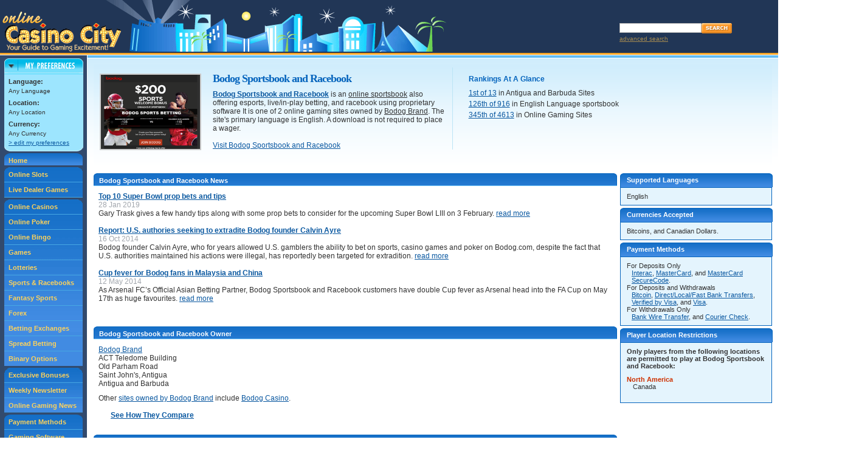

--- FILE ---
content_type: text/html;charset=utf-8
request_url: https://online.casinocity.com/sportsbooks/bodog-sportsbook-and-racebook/
body_size: 7312
content:

	<!--
		GeoCountryCode=US 
		GeoRegion = OH 
		RemoteAddr = 18.219.36.8 
	-->
	
	<!-- execute PreferencesCapture.aspx --->
	<!DOCTYPE html><html>
   <head>
      <meta http-equiv="Content-Type" content="text/html; charset=utf-8">
      <title>Bodog Sportsbook and Racebook Review by Online Casino City
         			
      </title>
      <meta name="description" content="&#xA;&#x9;&#x9;&#x9;&#x9;&#x9;&#x9;Find out everything you need to know about Bodog Sportsbook and Racebook before you play. Bodog Sportsbook and Racebook is an online Sportsbook site.&#xA;&#x9;&#x9;&#x9;&#x9;&#x9;">
      <meta name="keywords" content="Bodog Sportsbook and Racebook">
      <link href="https://online.casinocity.com/sportsbooks/bodog-sportsbook-and-racebook/" rel="canonical">
      <link href="/css/combine.css.asp?styles,details,details2,jquery-ui,jquery-ui.structure,jquery-ui.theme,v2" rel="stylesheet" type="text/css">
      <link href="/css/mobile.css?v=12" rel="stylesheet" type="text/css"><script type="text/javascript">
				
				var propertyid = 6932;
				var hasactivecontract = 'No';
				var linkToProperty = false;
				var noDefaultPromo = true;
				var countryCode = 'US';
				var ipPlaceId = 'coldfusion.sql.QueryColumn@5e56a13b';
			</script><script src="/js/combine.js.asp?general,jquery-1.3.2.min,featuredProp,slot_recommendation,hoverScript,userComments,jquery,jquery-ui,jquery_tabs,jquery_cookie,jquery.selectboxes.pack,details,mobile" type="text/javascript"></script><script type="text/javascript">
					//tracker variables declared in JS
					var trackertext = '/click/play/details/ / /Bodog Sportsbook and Racebook/6932';
					var trackertextScreenShot = '/clickoff/details/play/screenshot/ /Bodog Sportsbook and Racebook/6932';
					var trackertextPlayNow = '/clickoff/details/play/playnow/ /Bodog Sportsbook and Racebook/6932';
					var trackertextVisitNow = '/clickoff/details/play/visitnow/ /Bodog Sportsbook and Racebook/6932';
					var trackertextRecommendFeat = '/click/details/visit/visit/ /Bodog Sportsbook and Racebook/6932';
					var trackertextDL = '/clickoff/details/play/downloadnow/ /Bodog Sportsbook and Racebook/6932';
					var trackertextPropertyName = '/clickoff/details/play/propertyname/ /Bodog Sportsbook and Racebook/6932';
					var trackertextURL = '/clickoff/details/play/url/ /Bodog Sportsbook and Racebook/6932';
					var trackertextURLOthers = '/clickoff/details/play/urlothers/ /Bodog Sportsbook and Racebook/6932';
					var trackertextScreenShotVisit = '/click/details/visit/screenshot/ /Bodog Sportsbook and Racebook/6932';
					var trackertextPropertyNameVisit = '/click/details/visit/propertyname/ /Bodog Sportsbook and Racebook/6932';
					var trackertextURLVisit = '/click/details/visit/url/ /Bodog Sportsbook and Racebook/6932';
					var trackertextURLVisitOthers = '/click/details/visit/urlother/ /Bodog Sportsbook and Racebook/6932';
					var trackertextVisitElse = '/click/details/visit/ / /Bodog Sportsbook and Racebook/6932';
					
					
					
					var primaryCategoryId = '62';
					var primaryCategory = 'Sportsbook';
					var trackerTextVar = '/click/play/details/ / /Bodog Sportsbook and Racebook/6932';
					var propertyId = '6932';
					var javascriptFormatName = 'Bodog Sportsbook and Racebook';
					var isRogueValue = 0;
				</script><style>
					@media (max-width: 650px) {
						#slotGamesRightList {
							line-height:28px;
						}
						#slotGamesRightInd {
							line-height:28px;
						}
					}
					#footer a:link, #footer a:visited {color:#FFF}
					</style><meta name="viewport" content="width=device-width, initial-scale=1.0, maximum-scale=1.0">
   </head>
   <body>
      <div id="page_container">
         <div id="header_container">
            <div style="display:none">				
               					**** linkToProperty=false ip=18.219.36.8 countrycode=US siteUrl=Javascript:Play(6932) hasActiveContract=No<br></div>
					<table style="border:0px;border-bottom:solid 3px #f8a729;border-collapse: collapse; border-spacing: 0px;" id="header">
						<tr>
							<td>
								<a href="/">
									<img src="/images/logo_online_casino_city.gif" alt="Online Casino City" title="Online Casino City" id="logoTopDetails" class="logo" style="display:block;"/>
								</a>
							</td>
							<td>
								<div class="spacer SP5"></div>
								
								<div id="searchBox" style="float:right;">
									<div class="spacer SP3"></div>
									<form name="casinoSearch" id="casinosearchtop" class="casinoSearch" action="/search.cfm" method="post">
										<input type="Text" id="searchTextBox" class="searchTextBoxMargin" name="Search" value="" />
										<input class="SearchButton" type="Image" title="Search Online Casino City" alt="Search Online Casino City" src="/images/btn_search.gif"/>
									</form>
									<div id="AdvSearchDiv">
										<a rel="nofollow" href="/search.cfm" id="AdvSearchText">advanced search</a>
									</div>
								</div>
							</td>
						</tr>
					</table>
				</div>
				
         </div>
         <div id="navColumn_container">
                  
					<div id="navColumn">
						<div id="prefBox">
							<div id="pref_off"><img class="prefOnOff" src="/images/pref_collapsed.gif" alt="Preferences" title="Preferences" /></div>
							<div id="pref_on"><div><img class="prefOnOff" src="/images/pref_expand_top.gif" alt="Preferences" title="Preferences" style="display:block;"/></div>
								<div id="pref_box">
									<div class="t10">
										<strong class="t11">Language:</strong><br />
										<span id="langname"> </span>
										<div class="SPh5"></div>
										<strong class="t11">Location:</strong><br />
										<span id="locname"> </span>
										<div class="SPh5"></div>
										<strong class="t11">Currency:</strong><br />
										<span id="currname"> </span>
										<div class="spacer5"></div>
										<a rel="nofollow" id="editPrefs" href="/preferences.cfm">&gt; edit my preferences</a>
									</div>
								</div>
								<div>
									<img src="/images/pref_expand_btm.gif" class="PrefBoxBottom" style="display:block;" alt=""/>
								</div>
							</div>
						</div>
						<!--<script language="JavaScript">
							checkCookie();
						</script>-->
						<div id="navLinks">
							<div id="navHome">
								<a href="/" title="Online Casino City">Home</a>
							</div>
							<div class="SPh3"></div>
							<div id="navGames">
								<a href="/slots/" title="Ranked Online Slots">Online Slots</a>
								<a href="/live-dealer-games/" title="Ranked Live Dealer Games">Live Dealer Games</a>
							</div>
							<div class="SPh3"></div>
							<div id="navGamesBG">
								<a href="/casinos/" title="Ranked Online Casinos">Online Casinos</a>
								<a href="/poker/" title="Ranked Online Poker Rooms">Online Poker</a>
								<a href="/bingo/" title="Ranked Online Bingo Sites">Online Bingo</a>
								<a href="/games/" title="Ranked Online Games">Games</a>
								<a href="/lotteries/" title="Ranked Online Lotteries">Lotteries</a>
								<a href="/sportsbooks/" title="Ranked Sports and Racebooks ">Sports & Racebooks</a>
								<a href="/fantasy-sports/" title="Ranked Fantasy Sports">Fantasy Sports</a>
								<a href="/forex/" title="Ranked Forex">Forex</a>							
								<a href="/betting-exchange/" title="Ranked Betting Exchanges">Betting Exchanges</a>
								<a href="/spread-betting/" title="Ranked Spread Betting" style="background-color:#418BE2">Spread Betting</a>
								<a href="/binary-options/" title="Ranked Binary Options" style="background-color:#418BE2">Binary Options</a>
								

							</div>
							<div class="SPh3"></div>
					
							<div id="navNews">
								<a title="CasinoCity's Exclusive Bonuses" href="/online-casino-bonus-offers/">Exclusive Bonuses</a>
								<a title="Weekly Newsletter" href="/times/">Weekly Newsletter</a>
								<a title="Online Gaming News" href="/news/">Online Gaming News</a>
							</div>
							<div class="SPh3"></div>
							<div id="navSoftware">
								<a title="Payment Methods" href="/payment-methods/">Payment Methods</a>
								<a title="Gaming Software" href="/software/">Gaming Software</a>
								<a title="Gaming Site Owners" href="/ownership/">Gaming Site Owners</a>
								<a title="Gaming Jurisdictions" href="/jurisdictions/">Gaming Jurisdictions</a>
							</div>
						</div>
					
						<div class="alignC">
							<iframe id='a8e5787b' name='a8e5787b' src='https://ad.casinocity.com/www/delivery/afr.php?zoneid=92&amp;cb=100' 
							framespacing='0' frameborder='no' scrolling='no' width='139' height='250'>
							</iframe>						
						</div>
					
					</div>
				
				</div>
         <div id="TopSpacer" class="spacer spacer3"></div>
         <div id="center_container">
            <div id="WaitOtherOffers"></div>
            <div id="FeaturedProperties"></div><script type="text/javascript" src="/js/details_featuredProperties.js"></script><div class="mobileOnly" style="margin-left:auto;margin-right:auto;text-align:center"><a href="Javascript: ExposeMenu('mobileGamesMenu')" id="gameTypeNav">
                  <div class="mobileNavBar">Game Types</div></a><a href="/online-casino-bonus-offers/">
                  <div class="mobileNavBar">Bonuses</div></a><a href="/slots/">
                  <div class="mobileNavBar">Slots</div></a><a href="Javascript: ExposeMenu('mobileMoreMenu')" id="MoreNav">
                  <div class="mobileNavBar">More</div></a><div style="clear:both"></div>
            </div>
            <div id="mobileGamesMenu"><a href="/live-dealer-games/">Live Dealers</a><a href="/casinos/">Online Casinos</a><a href="/poker/">Poker</a><a href="/bingo/">Bingo</a><a href="/games/">Games</a><a href="/lotteries/">Lotteries</a><a href="/sportsbooks/">Sports &amp; Racebooks</a><a href="/fantasy-sports/">Fantasy Sports</a><a href="/forex/">Forex</a><a href="/betting-exchange/">Betting Exchanges</a><a href="/spread-betting/">Spread Betting</a><a href="/binary-options/">Binary Options</a></div>
            <div id="mobileMoreMenu"><a href="/times/">Weekly Newsletter</a><a href="/news/">Online Gaming News</a><a href="/payment-methods/">Payment Methods</a><a href="/software/">Gaming Software</a><a href="/ownership/">Gaming Site Owners</a><a href="/jurisdictions/">Gaming Jurisdictions</a></div>
            <div id="top_column">
               <div id="about_container">
                  <div id="thumbnail_container"><a id="trackertextScreenShotVisit" href="Javascript:Play(6932)" rel="nofollow" target="_self"><img class="imgProperty" alt="Play Bodog Sportsbook and Racebook Now" src="https://online.casinocity.com/propertyimages/lg/6932.png?r=839040375" title="Play Bodog Sportsbook and Racebook Now"></a></div>
               </div>
               <div id="about_text_container">
                  <h2>Bodog Sportsbook and Racebook</h2><strong><a id="noRecommendpropNameNotAffiliate" href="Javascript:Play(6932)" rel="nofollow" target="_self">Bodog Sportsbook and Racebook</a></strong>&nbsp;is&nbsp;an&nbsp;<a href="/sportsbooks/" class="black">online&nbsp;sportsbook</a>
                  			also offering 
                  			esports, live/in-play betting, and racebook							
                  				using
                  				
                  							proprietary
                  						
                  				software
                  			It is
                  				one of 
                  				2 online gaming sites  owned by
                  			<a href="/ownership/bodog-brand/" class="black">Bodog Brand</a>.
                  		
                  		The site's primary language is&nbsp;English.
                  		A download is not required to place a wager.<br><br><a id="noRecommendtrackertextRecommendFeat" href="Javascript:Play(6932)" rel="nofollow" target="_self">Visit
                     					Bodog Sportsbook and Racebook</a></div>
               <div id="rankings_container">
                  <div id="rankingsAtAGlance_container">
                     		Rankings At A Glance
                     	
                  </div><a href="/jurisdictions/antigua-and-barbuda/">1st of 13</a>
                  in Antigua and Barbuda&nbsp;Sites<br><a href="/sportsbooks/">126th of 916</a>
                  in English Language&nbsp;sportsbook<br><a href="/gambling/">345th of 4613</a>
                  in Online Gaming&nbsp;Sites<br></div><br clear="all"><div class="restrictedPlayersBox"><span id="IsVisitorRestricted"></span><span id="IsVisitorAuthorized"></span></div>
            </div><br class="brHeight"><div id="right_column">
               <div id="ad250x250" style="width:250px;height:250px"></div>
               <div class="blueBoxHdr">Supported Languages</div>
               <div class="blueBox">English</div>
               <div class="blueBoxHdr">Currencies Accepted</div>
               <div class="blueBox">Bitcoins, and Canadian Dollars.</div>
               <div class="blueBoxHdr">Payment Methods</div>
               <div class="blueBox">
                  				
                  				For Deposits Only
                  <div id="paymentMethods_container"><a href="/payment-methods/interac/">Interac</a>, <a href="/payment-methods/mastercard/">MasterCard</a>, and <a href="/payment-methods/mastercard-securecode/">MasterCard SecureCode</a>.
                  </div>
                  				
                  				For Deposits and Withdrawals
                  <div id="paymentMethods_container"><a href="/payment-methods/bitcoin/">Bitcoin</a>, <a href="/payment-methods/direct-local-fast-bank-transfers/">Direct/Local/Fast Bank Transfers</a>, <a href="/payment-methods/verified-by-visa/">Verified by Visa</a>, and <a href="/payment-methods/visa/">Visa</a>.
                  </div>
                  				
                  				For Withdrawals Only
                  <div id="paymentMethods_container"><a href="/payment-methods/bank-wire-transfer/">Bank Wire Transfer</a>, and <a href="/payment-methods/courier-check/">Courier Check</a>.
                  </div>
               </div>
               <div class="blueBoxHdr">Player Location Restrictions</div>
               <div class="blueBox t11"><b>
                     						Only players from the following locations are permitted to play at Bodog Sportsbook and Racebook:
                     				</b><div id="restrictedLocations" class="red">North America</div>
                  <div id="restrictedLocationsList">Canada&nbsp;
                     										
                  </div><br><strong></strong></div>
               		
               	
            </div>
            <div id="middle_column">
               <div class="blueHdrLeft">
                  <div class="blueHdrRight">
                     <h3>Bodog Sportsbook and Racebook News</h3>
                  </div>
               </div>
               <div class="blueHdrDetails"><a class="bold" href="/article/top-10-super-bowl-prop-bets-and-tips-134373">Top 10 Super Bowl prop bets and tips</a><div class="articleDate">
                     			28
                     		
                     			Jan
                     		2019
                  </div>Gary Trask gives a few handy tips along with some prop bets to consider for the upcoming
                  Super Bowl LIII on 3 February.&nbsp;<a class="readMore" href="/article/top-10-super-bowl-prop-bets-and-tips-134373">read more</a><br><br><a class="bold" href="/article/report-u-s-authories-seeking-to-extradite-bodog-founder-calvin-ayre-116710">Report: U.S. authories seeking to extradite Bodog founder Calvin Ayre</a><div class="articleDate">
                     			16
                     		
                     			Oct
                     		2014
                  </div>Bodog founder Calvin Ayre, who for years allowed U.S. gamblers the ability to bet
                  on sports, casino games and poker on Bodog.com, despite the fact that U.S. authorities
                  maintained his actions were illegal, has reportedly been targeted for extradition.&nbsp;<a class="readMore" href="/article/report-u-s-authories-seeking-to-extradite-bodog-founder-calvin-ayre-116710">read more</a><br><br><a class="bold" href="/article/cup-fever-for-bodog-fans-in-malaysia-and-china-114997">Cup fever for Bodog fans in Malaysia and China</a><div class="articleDate">
                     			12
                     		
                     			May
                     		2014
                  </div>As Arsenal FC’s Official Asian Betting Partner, Bodog Sportsbook and Racebook customers
                  have double Cup fever as Arsenal head into the FA Cup on May 17th as huge favourites.&nbsp;<a class="readMore" href="/article/cup-fever-for-bodog-fans-in-malaysia-and-china-114997">read more</a><br><br></div>
               <div class="blueHdrLeft">
                  <div class="blueHdrRight">
                     <h3>Bodog Sportsbook and Racebook Owner</h3>
                  </div>
               </div>
               <div class="blueHdrDetails"><a target="_blank" href="http://www.bodog.eu">Bodog Brand</a><br>ACT Teledome Building<br>Old Parham Road<br>Saint John's, Antigua<br>Antigua and Barbuda
                  <div class="MT1">
                     						Other <a href="/ownership/bodog-brand/all/">sites owned by Bodog Brand</a> include
                     							
                     							<a href="/casinos/bodog-casino/">Bodog Casino</a>.<br><br><a id="compareOwner" href="/ownership/bodog-brand/all/">See How They Compare</a></div>
               </div>
               <div class="blueHdrLeft">
                  <div class="blueHdrRight">
                     <h3>Bodog Sportsbook and Racebook URL</h3>
                  </div>
               </div>
               <div class="blueHdrDetails"><a id="noRecommendtrackertextURLVisit" href="Javascript:Play(6932)" rel="nofollow" target="_self">www.bodog.eu/sports</a>
                  				&nbsp;&nbsp;English - Primary Site
                  				<br></div>
               <div class="blueHdrLeft">
                  <div class="blueHdrRight">
                     <h3>Support &amp; Contact Information</h3>
                  </div>
               </div>
               <div class="blueHdrDetails">Support&nbsp; - 
                  					<a href="mailto:service@bodog.eu">service@bodog.eu</a><br>Newsletter&nbsp; - 
                  					<a href="mailto:press@reply.bodog.eu">press@reply.bodog.eu</a><br>Unsubscribe&nbsp; - 
                  					<a href="mailto:privacy@bodog.eu">privacy@bodog.eu</a><br>Affiliate&nbsp; - 
                  					<a href="mailto:support@bettingpartners.com">support@bettingpartners.com</a><br>
                  					Support Option &nbsp;-&nbsp; 
                  					E-mail Entry Form, and Phone.<br>Support Line&nbsp;-&nbsp;+1 877-263-6422<br></div>
               <div class="wAuto">
                  <div id="Errors"><strong>Errors/Omissions?</strong> If there are any inaccuracies in our data, please <a href="#" id="errorsLink">Let Us Know!</a></div>
               </div>
               <div id="wipeDiv" style="height:390px">
                  <h4>Errors or Omissions?</h4>
                  <form id="ErrorsForm" action="/updateListing.cfm" name="updateForm" target="ifrm"><input type="Hidden" name="ObjectId" value="6932"><div>Your Name: <input type="text" name="UserName" value="" class="nameForm"></div>
                     <div>Your Email: <input type="text" name="UserEmail" value="" class="emailForm"></div>
                     <div>Comments: </div>
                     <div id="comments"><textarea id="commentsArea" name="UserComments" cols="35" rows="6"></textarea></div>
                     <div id="captcha" style="height:50px;padding-bottom:5px"></div>
                     <div>Type Letters in the Image Above:<br><input type="text" name="captcha" value="" class="emailForm"></div>
                     <div class="right" style="font-size:10px;"><a href="Javascript: generateCaptcha()">Generate New Image</a></div>
                     <div id="errormsg" style="display:none;color:red"></div>
                     <div id="formNote">
                        										** Please note - Although not required, your email address is useful in
                        the event we have questions concerning the content or accuracy of your submission.
                        									
                     </div>
                     <div class="right"><input id="submitBtn" type="Button" value="Submit"><input id="cancelBtn" type="Reset" value="Cancel"></div>
                  </form>
                  <form id="playForm" name="playForm" action="/play/" method="POST"><input id="OnlineGamingPropertyId" type="hidden" name="id" value=""></form>
               </div>
            </div>
         </div>
         <div id="footer"><br clear="both"><div id="footerNavBarContainer">
               <div id="footerNavBar"><a href="/about-us/" title="About Us">About Us</a> |
                  					<a href="https://www.casinopromote.com/" title="Advertising" target="_blank" rel="noopener noreferrer">Advertising</a> |
                  					<a href="https://www.casinocitypress.com/OnlineGaming/OnlineGamingPackage/" title="Publications" target="_blank" rel="noopener noreferrer">Publications</a> |
                  					<a href="https://www.casinocity.com/casinos/" target="_blank" rel="noopener noreferrer">Land Casinos</a></div>
            </div>
            <div id="footerContainer" style="padding:10px 55px">
               <div style="margin-top:10px">
                  					
                  					
                  					
                  <div>
                     						Casino City is an independent directory and information service free of any
                     gaming operator's control.
                     						Warning: You must ensure you meet all age and other regulatory requirements
                     before entering a
                     						casino or placing a wager.  There are hundreds of jurisdictions in the world
                     with Internet access and
                     						hundreds of different games and gambling opportunities available on the Internet.
                     Do not assume that Internet gaming sites are in compliance with the rules and regulations
                     of every jurisdiction from which they accept players.
                     						YOU are responsible for determining if it is legal for YOU to play any particular
                     game or place any particular wager under the laws of the jurisdiction where you are
                     located. Please gamble responsibly.
                     					
                  </div>
                  <div style="clear:both"></div><br><div class="alignC">Copyright © 1995-2025 Casino City or its affiliates. <a href="/terms-of-use/" rel="nofollow">Terms of Use</a> | <a href="/privacy/" rel="nofollow">Privacy Policy</a></div>
               </div>
            </div><script src="https://www.google-analytics.com/urchin.js" type="text/javascript"></script><script type="text/javascript">
				_uacct = "UA-295029-1";
				urchinTracker();
			</script><iframe class="iframe" name="ifrm" FRAMEBORDER="0" SCROLLING="No"></iframe></div>
      </div>
   </body>
</html> 

--- FILE ---
content_type: text/html;charset=utf-8
request_url: https://online.casinocity.com/onlineincludes/featuredProperties.cfm?gameId=62&pageheader=Sportsbook&r=0.7077358078105622&noDefaultPromo=true&countryCode=US&ipplaceId=coldfusion.sql.QueryColumn@5e56a13b
body_size: 44
content:

	<!--
	
		shb in featuredproperties 1 http://ccwebservices.casinocity.com/gamingpropertyservice.asmx/GetFeaturedOnlinePropertiesByWagerRule?gameCategoryId=62&regionCode=coldfusion.sql.QueryColumn@5e56a13b&returnCount=4
	
	-->


--- FILE ---
content_type: application/javascript
request_url: https://online.casinocity.com/js/details_featuredProperties.js
body_size: 1219
content:
$(document).ready(function () {
	var langId = $.cookie('LANGUAGECODE') != null ? $.cookie('LANGUAGECODE') : 'en';

	if (langId.length == 0) return;

	$("a[href*=/play/?id]").each(function() {
		var href=$(this).attr('href');

		if (href.indexOf('lang') == -1) $(this).attr('href',  href + (href.indexOf('?') == -1 ? '?' : '&') + 'lang=' + langId);
	});

});


var featuredUrl= '/onlineincludes/featuredProperties.cfm?gameId=' + primaryCategoryId + '&pageheader=' + primaryCategory + '&r=' + Math.random() +  '&noDefaultPromo=' + noDefaultPromo + '&countryCode=' + countryCode + '&ipplaceId=' + ipPlaceId;
$.get(featuredUrl, function(txt) {$('div#FeaturedProperties').html(txt); });

var recommendVersion = 0;

function weRecommendCallBack(text) {
	var langId = $.cookie('LANGUAGECODE') != null ? $.cookie('LANGUAGECODE') : 'en';

	$('div#WaitOtherOffers').html(text);



	if (langId.length > 0) //previously we returned out of the function;
	{
		$('div#WaitOtherOffers').find("a[href*=/play/?id]").each(function() {
			var href=$(this).attr('href');
			if (href.indexOf('lang') == -1) $(this).attr('href',  href + (href.indexOf('?') == -1 ? '?' : '&') + 'lang=' + langId);
		});
	}

	showDiv('waitBox');


	PrepareSlots();

}

function ShowWeRecommendPopup(propertyId, langCode, SiteOpen, PageHeader)
{ 
	window.scrollTo(0,0);
	var cookieLangCode = $.cookie('LANGUAGECODE') != null ? $.cookie('LANGUAGECODE') : 'en';
	if (SiteOpen == '')
	{
		SiteOpen = 'true';
	}

	if(langCode.length == 0)
	{
		langCode = cookieLangCode;
	}

	var recommendUrl = '';
	var randnum = Math.random();
	var weRecommendCountUrl = '/onlineincludes/weRecommendCount.cfm?id=' + propertyId + '&gameId=' + primaryCategoryId + '&pageheader=&text='+ escape(trackerTextVar) + '&propertyname=' + javascriptFormatName + '&r=' + Math.random() + '&cookieLangCode=' + cookieLangCode + '&linkLangCode=' + langCode + '&noDefaultPromo=' + noDefaultPromo + '&countryCode=' + countryCode + '&ipplaceId=' + ipPlaceId;
	$.get(weRecommendCountUrl, function(txt) {
		var weRecommendCount = parseInt(txt);

		//alert(weRecommendCount); this is a hack - mahjong-rummy doesn't limit count to returncount, like the others.  proper fix is somewhere in .net land

		if (weRecommendCount > 3) { weRecommendCount = 3; }
		
		if(weRecommendCount < 3){<!-- id is property id, gameid is gamecategoryid -->
			recommendUrl = '/onlineincludes/weRecommend.cfm?id=' + propertyId + '&gameId=' + primaryCategoryId + '&siteopen='+SiteOpen+'&pageheader='+escape(PageHeader)+'&text='+ escape(trackerTextVar) + '&propertyname=' + javascriptFormatName + '&r=' + Math.random() + '&cookieLangCode=' + cookieLangCode + '&linkLangCode=' + langCode + '&noDefaultPromo=' + noDefaultPromo + '&countryCode=' + countryCode + '&ipplaceId=' + ipPlaceId;
		}
		else{
			//this block needs to be commented-in once the tracker text and game id values are included
			if(isRogueValue){
				recommendUrl = '/onlineincludes/rogue-popup.cfm?id=' + propertyId + '&gameId=' + primaryCategoryId + '&siteopen='+SiteOpen+'&pageheader='+escape(PageHeader)+'&text='+ escape(trackerTextVar) + '&propertyname=' + javascriptFormatName + '&r=' + Math.random() + '&cookieLangCode=' + cookieLangCode + '&linkLangCode=' + langCode + '&noDefaultPromo=' + noDefaultPromo + '&countryCode=' + countryCode + '&ipplaceId=' + ipPlaceId;
				//alert('rogue!');
			}
			else if(randnum > .75){
				recommendUrl = '/onlineincludes/weRecommend4.cfm?id=' + propertyId + '&gameId=' + primaryCategoryId + '&siteopen='+SiteOpen+'&pageheader='+escape(PageHeader)+'&text='+ escape(trackerTextVar) + '&propertyname=' + javascriptFormatName + '&r=' + Math.random() + '&cookieLangCode=' + cookieLangCode + '&linkLangCode=' + langCode + '&noDefaultPromo=' + noDefaultPromo + '&countryCode=' + countryCode + '&ipplaceId=' + ipPlaceId;
				recommendVersion = 4;
			}
			else if(randnum <= .75 && randnum > .5){
			recommendUrl = '/onlineincludes/weRecommend5.cfm?id=' + propertyId + '&gameId=' + primaryCategoryId + '&siteopen='+SiteOpen+'&pageheader='+escape(PageHeader)+'&text='+ escape(trackerTextVar) + '&propertyname=' + javascriptFormatName + '&r=' + Math.random() + '&cookieLangCode=' + cookieLangCode + '&linkLangCode=' + langCode + '&noDefaultPromo=' + noDefaultPromo + '&countryCode=' + countryCode + '&ipplaceId=' + ipPlaceId;
			}
			else if(randnum <= .5 && randnum > .25){
				recommendUrl = '/onlineincludes/weRecommend9.cfm?id=' + propertyId + '&gameId=' + primaryCategoryId + '&siteopen='+SiteOpen+'&pageheader='+escape(PageHeader)+'&text='+ escape(trackerTextVar) + '&propertyname=' + javascriptFormatName + '&r=' + Math.random() + '&cookieLangCode=' + cookieLangCode + '&linkLangCode=' + langCode + '&noDefaultPromo=' + noDefaultPromo + '&countryCode=' + countryCode + '&ipplaceId=' + ipPlaceId;
			}
			else if(randnum <= .25){
				recommendUrl = '/onlineincludes/weRecommend8.cfm?id=' + propertyId + '&gameId=' + primaryCategoryId + '&siteopen='+SiteOpen+'&pageheader='+escape(PageHeader)+'&text='+ escape(trackerTextVar) + '&propertyname=' + javascriptFormatName + '&r=' + Math.random() + '&cookieLangCode=' + cookieLangCode + '&linkLangCode=' + langCode + '&noDefaultPromo=' + noDefaultPromo + '&countryCode=' + countryCode + '&ipplaceId=' + ipPlaceId;
				recommendVersion = 8;
			}
			
			
		}
		$.get(recommendUrl,  weRecommendCallBack);
	});
}

$(document).ready(function(){
	$('#Visit-Now').click(function(){
		$('#mainColumn *:first').show('fast');
		return false;
	})
});